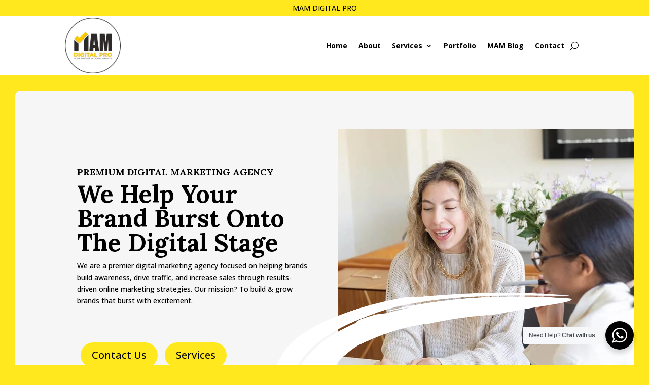

--- FILE ---
content_type: text/css; charset=UTF-8
request_url: https://mamdigitalpro.com/wp-content/et-cache/3700/et-core-unified-3700.min.css?ver=1765713588
body_size: -35
content:
.et_builder_inner_content{background:#ffe91e}.sxm-crousal h3.dipi-carousel-item-title{text-align:left;border:2px solid;border-radius:260px;width:56px;height:56px;padding:9px 4px!important}

--- FILE ---
content_type: text/css; charset=UTF-8
request_url: https://mamdigitalpro.com/wp-content/et-cache/3700/et-core-unified-tb-3947-tb-3691-deferred-3700.min.css?ver=1765713589
body_size: 3293
content:
.et_pb_section_0_tb_header.et_pb_section{padding-top:0px;padding-bottom:0px}.et_pb_row_0_tb_header{background-color:#FFE91E}.et_pb_row_0_tb_header.et_pb_row,.et_pb_row_1_tb_header.et_pb_row,.et_pb_row_2_tb_header.et_pb_row{padding-top:4px!important;padding-bottom:4px!important;padding-top:4px;padding-bottom:4px}.et_pb_row_0_tb_header,body #page-container .et-db #et-boc .et-l .et_pb_row_0_tb_header.et_pb_row,body.et_pb_pagebuilder_layout.single #page-container #et-boc .et-l .et_pb_row_0_tb_header.et_pb_row,body.et_pb_pagebuilder_layout.single.et_full_width_page #page-container #et-boc .et-l .et_pb_row_0_tb_header.et_pb_row{width:100%;max-width:100%}.et_pb_text_0_tb_header{text-transform:uppercase}.et_pb_menu_0_tb_header.et_pb_menu ul li a{font-weight:700;color:#000000!important}.et_pb_menu_0_tb_header.et_pb_menu,.et_pb_menu_1_tb_header.et_pb_menu{background-color:#ffffff}.et_pb_menu_0_tb_header.et_pb_menu ul li.current-menu-item a,.et_pb_menu_0_tb_header.et_pb_menu .nav li ul.sub-menu li.current-menu-item a,.et_pb_menu_0_tb_header.et_pb_menu .et_mobile_menu a,.et_pb_menu_1_tb_header.et_pb_menu .nav li ul.sub-menu li.current-menu-item a,.et_pb_menu_1_tb_header.et_pb_menu .et_mobile_menu a{color:#000000!important}.et_pb_menu_0_tb_header.et_pb_menu .nav li ul,.et_pb_menu_1_tb_header.et_pb_menu .nav li ul{background-color:#ffffff!important;border-color:#FFE91E}.et_pb_menu_0_tb_header.et_pb_menu .et_mobile_menu,.et_pb_menu_1_tb_header.et_pb_menu .et_mobile_menu{border-color:#FFE91E}.et_pb_menu_0_tb_header.et_pb_menu .et_mobile_menu,.et_pb_menu_0_tb_header.et_pb_menu .et_mobile_menu ul{background-color:#000000!important}.et_pb_menu_0_tb_header .et_pb_menu_inner_container>.et_pb_menu__logo-wrap,.et_pb_menu_0_tb_header .et_pb_menu__logo-slot,.et_pb_menu_1_tb_header .et_pb_menu_inner_container>.et_pb_menu__logo-wrap,.et_pb_menu_1_tb_header .et_pb_menu__logo-slot{width:140px;max-width:100%}.et_pb_menu_0_tb_header .et_pb_menu_inner_container>.et_pb_menu__logo-wrap .et_pb_menu__logo img,.et_pb_menu_0_tb_header .et_pb_menu__logo-slot .et_pb_menu__logo-wrap img,.et_pb_menu_1_tb_header .et_pb_menu_inner_container>.et_pb_menu__logo-wrap .et_pb_menu__logo img,.et_pb_menu_1_tb_header .et_pb_menu__logo-slot .et_pb_menu__logo-wrap img{height:auto;max-height:none}.et_pb_menu_0_tb_header .mobile_nav .mobile_menu_bar:before,.et_pb_menu_0_tb_header .et_pb_menu__icon.et_pb_menu__search-button,.et_pb_menu_0_tb_header .et_pb_menu__icon.et_pb_menu__close-search-button,.et_pb_menu_0_tb_header .et_pb_menu__icon.et_pb_menu__cart-button{color:#000000}.et_pb_menu_1_tb_header.et_pb_menu .et_mobile_menu,.et_pb_menu_1_tb_header.et_pb_menu .et_mobile_menu ul{background-color:#FFFFFF!important}.et_pb_menu_1_tb_header .mobile_nav .mobile_menu_bar:before,.et_pb_menu_1_tb_header .et_pb_menu__icon.et_pb_menu__search-button,.et_pb_menu_1_tb_header .et_pb_menu__icon.et_pb_menu__close-search-button,.et_pb_menu_1_tb_header .et_pb_menu__icon.et_pb_menu__cart-button{color:#FFE91E}@media only screen and (min-width:981px){.et_pb_row_2_tb_header{display:none!important}}@media only screen and (min-width:768px) and (max-width:980px){.et_pb_row_1_tb_header{display:none!important}}@media only screen and (max-width:767px){.et_pb_row_1_tb_header{display:none!important}}.et_pb_section_0_tb_footer.et_pb_section{padding-bottom:5px;background-color:#FFE91E!important}.et_pb_row_0_tb_footer{border-bottom-width:1px}.et_pb_image_0_tb_footer{filter:saturate(0%) brightness(200%) contrast(200%) invert(100%);backface-visibility:hidden;text-align:left;margin-left:0}html:not(.et_fb_edit_enabled) #et-fb-app .et_pb_image_0_tb_footer:hover{filter:saturate(0%) brightness(200%) contrast(200%) invert(100%)}.et_pb_text_0_tb_footer h5,.et_pb_text_1_tb_footer h5,.et_pb_text_2_tb_footer h5{font-weight:600;font-size:18px;color:#000000!important;line-height:1.3em}.et_pb_text_0_tb_footer,.et_pb_text_1_tb_footer,.et_pb_text_2_tb_footer{margin-bottom:20px!important}.et_pb_blurb_0_tb_footer.et_pb_blurb .et_pb_module_header,.et_pb_blurb_0_tb_footer.et_pb_blurb .et_pb_module_header a,.et_pb_blurb_1_tb_footer.et_pb_blurb .et_pb_module_header,.et_pb_blurb_1_tb_footer.et_pb_blurb .et_pb_module_header a,.et_pb_blurb_2_tb_footer.et_pb_blurb .et_pb_module_header,.et_pb_blurb_2_tb_footer.et_pb_blurb .et_pb_module_header a,.et_pb_blurb_3_tb_footer.et_pb_blurb .et_pb_module_header,.et_pb_blurb_3_tb_footer.et_pb_blurb .et_pb_module_header a,.et_pb_blurb_4_tb_footer.et_pb_blurb .et_pb_module_header,.et_pb_blurb_4_tb_footer.et_pb_blurb .et_pb_module_header a,.et_pb_blurb_5_tb_footer.et_pb_blurb .et_pb_module_header,.et_pb_blurb_5_tb_footer.et_pb_blurb .et_pb_module_header a,.et_pb_blurb_6_tb_footer.et_pb_blurb .et_pb_module_header,.et_pb_blurb_6_tb_footer.et_pb_blurb .et_pb_module_header a,.et_pb_blurb_7_tb_footer.et_pb_blurb .et_pb_module_header,.et_pb_blurb_7_tb_footer.et_pb_blurb .et_pb_module_header a,.et_pb_blurb_8_tb_footer.et_pb_blurb .et_pb_module_header,.et_pb_blurb_8_tb_footer.et_pb_blurb .et_pb_module_header a,.et_pb_blurb_9_tb_footer.et_pb_blurb .et_pb_module_header,.et_pb_blurb_9_tb_footer.et_pb_blurb .et_pb_module_header a,.et_pb_blurb_10_tb_footer.et_pb_blurb .et_pb_module_header,.et_pb_blurb_10_tb_footer.et_pb_blurb .et_pb_module_header a,.et_pb_blurb_11_tb_footer.et_pb_blurb .et_pb_module_header,.et_pb_blurb_11_tb_footer.et_pb_blurb .et_pb_module_header a,.et_pb_blurb_12_tb_footer.et_pb_blurb .et_pb_module_header,.et_pb_blurb_12_tb_footer.et_pb_blurb .et_pb_module_header a{font-size:16px;line-height:1.3em}.et_pb_blurb_0_tb_footer.et_pb_blurb,.et_pb_blurb_1_tb_footer.et_pb_blurb,.et_pb_blurb_2_tb_footer.et_pb_blurb,.et_pb_blurb_3_tb_footer.et_pb_blurb,.et_pb_blurb_4_tb_footer.et_pb_blurb,.et_pb_blurb_5_tb_footer.et_pb_blurb,.et_pb_blurb_6_tb_footer.et_pb_blurb,.et_pb_blurb_7_tb_footer.et_pb_blurb,.et_pb_blurb_8_tb_footer.et_pb_blurb,.et_pb_blurb_9_tb_footer.et_pb_blurb,.et_pb_blurb_10_tb_footer.et_pb_blurb,.et_pb_blurb_11_tb_footer.et_pb_blurb,.et_pb_blurb_12_tb_footer.et_pb_blurb{margin-bottom:-2px!important}.et_pb_blurb_0_tb_footer .et-pb-icon,.et_pb_blurb_1_tb_footer .et-pb-icon,.et_pb_blurb_2_tb_footer .et-pb-icon,.et_pb_blurb_3_tb_footer .et-pb-icon,.et_pb_blurb_4_tb_footer .et-pb-icon,.et_pb_blurb_5_tb_footer .et-pb-icon,.et_pb_blurb_6_tb_footer .et-pb-icon,.et_pb_blurb_7_tb_footer .et-pb-icon,.et_pb_blurb_8_tb_footer .et-pb-icon,.et_pb_blurb_9_tb_footer .et-pb-icon,.et_pb_blurb_10_tb_footer .et-pb-icon,.et_pb_blurb_11_tb_footer .et-pb-icon,.et_pb_blurb_12_tb_footer .et-pb-icon{font-size:23px;color:#000000;font-family:ETmodules!important;font-weight:400!important}.et_pb_blurb_13_tb_footer.et_pb_blurb .et_pb_module_header,.et_pb_blurb_13_tb_footer.et_pb_blurb .et_pb_module_header a,.et_pb_blurb_14_tb_footer.et_pb_blurb .et_pb_module_header,.et_pb_blurb_14_tb_footer.et_pb_blurb .et_pb_module_header a,.et_pb_blurb_15_tb_footer.et_pb_blurb .et_pb_module_header,.et_pb_blurb_15_tb_footer.et_pb_blurb .et_pb_module_header a{font-size:16px}.et_pb_blurb_13_tb_footer.et_pb_blurb,.et_pb_blurb_14_tb_footer.et_pb_blurb,.et_pb_blurb_15_tb_footer.et_pb_blurb{padding-bottom:10px!important;margin-bottom:0px!important}.et_pb_blurb_13_tb_footer .et-pb-icon{font-size:24px;color:#000000;font-family:ETmodules!important;font-weight:400!important}.et_pb_blurb_14_tb_footer .et-pb-icon{font-size:24px;color:#000000;font-family:FontAwesome!important;font-weight:400!important}.et_pb_blurb_15_tb_footer .et-pb-icon{font-size:24px;color:#000000;font-family:FontAwesome!important;font-weight:900!important}ul.et_pb_social_media_follow_0_tb_footer a.icon{border-radius:100px 100px 100px 100px}.et_pb_social_media_follow_0_tb_footer li.et_pb_social_icon a.icon:before{color:#000000}.et_pb_social_media_follow_0_tb_footer li a.icon:before{font-size:20px;line-height:40px;height:40px;width:40px}.et_pb_social_media_follow_0_tb_footer li a.icon{height:40px;width:40px}.et_pb_text_3_tb_footer.et_pb_text{color:#000000!important}.et_pb_text_3_tb_footer{font-family:'Work Sans',Helvetica,Arial,Lucida,sans-serif;font-weight:500}.et_pb_social_media_follow_network_0_tb_footer a.icon,.et_pb_social_media_follow_network_1_tb_footer a.icon,.et_pb_social_media_follow_network_2_tb_footer a.icon{background-color:#ffe91e!important}.et_pb_column_5_tb_footer{padding-top:16px}@media only screen and (max-width:980px){.et_pb_row_0_tb_footer{border-bottom-width:1px}.et_pb_image_0_tb_footer .et_pb_image_wrap img{width:auto}.et_pb_text_0_tb_footer h5,.et_pb_text_1_tb_footer h5,.et_pb_text_2_tb_footer h5{font-size:16px}.et_pb_social_media_follow_0_tb_footer li a.icon:before{font-size:18px;line-height:36px;height:36px;width:36px}.et_pb_social_media_follow_0_tb_footer li a.icon{height:36px;width:36px}.et_pb_column_5_tb_footer{padding-top:0px}}@media only screen and (max-width:767px){.et_pb_row_0_tb_footer{border-bottom-width:1px}.et_pb_image_0_tb_footer .et_pb_image_wrap img{width:auto}.et_pb_text_0_tb_footer h5,.et_pb_text_1_tb_footer h5,.et_pb_text_2_tb_footer h5{font-size:14px}.et_pb_social_media_follow_0_tb_footer li a.icon:before{font-size:16px;line-height:32px;height:32px;width:32px}.et_pb_social_media_follow_0_tb_footer li a.icon{height:32px;width:32px}}.et_pb_section_0{border-radius:10px 10px 10px 10px;overflow:hidden;overflow-x:hidden;overflow-y:hidden}.et_pb_section_0.et_pb_section{padding-bottom:0px;margin-top:30px;margin-right:30px;margin-bottom:30px;margin-left:30px;background-color:#f6f6f6!important}.et_pb_row_0.et_pb_row,.et_pb_row_3.et_pb_row{padding-bottom:0px!important;padding-bottom:0px}.et_pb_text_0 h1{font-weight:700;font-size:48px;color:#000000!important}.et_pb_text_0 h3{font-family:'Heebo',Helvetica,Arial,Lucida,sans-serif;font-weight:700;font-size:36px;line-height:1.3em}.et_pb_text_0 h4{font-weight:700;text-transform:uppercase}body #page-container .et_pb_section .dipi_button_grid_child_0 .dipi-button-wrap,body #page-container .et_pb_section .dipi_button_grid_child_1 .dipi-button-wrap,body #page-container .et_pb_section .et_pb_button_0,body #page-container .et_pb_section .et_pb_button_1,body #page-container .et_pb_section .et_pb_button_2,body #page-container .et_pb_section .et_pb_button_3,body #page-container .et_pb_section .et_pb_button_4,body #page-container .et_pb_section .et_pb_button_5,body #page-container .et_pb_section .et_pb_button_6,body #page-container .et_pb_section .dipi_button_grid_child_2 .dipi-button-wrap,body #page-container .et_pb_section .dipi_button_grid_child_3 .dipi-button-wrap{color:#000000!important}body #page-container .et_pb_section .dipi_button_grid_child_0 .dipi-button-wrap:hover,body #page-container .et_pb_section .dipi_button_grid_child_1 .dipi-button-wrap:hover,body #page-container .et_pb_section .dipi_button_grid_child_2 .dipi-button-wrap:hover,body #page-container .et_pb_section .dipi_button_grid_child_3 .dipi-button-wrap:hover{color:#000000!important;border-color:#000000!important}.dipi_button_grid_child_0 .dipi-button-wrap,.dipi_button_grid_child_1 .dipi-button-wrap,.dipi_button_grid_child_2 .dipi-button-wrap,.dipi_button_grid_child_3 .dipi-button-wrap,.dipi_button_grid_child_4 .dipi-button-wrap,.dipi_button_grid_child_5 .dipi-button-wrap,.dipi_button_grid_child_6 .dipi-button-wrap{transition:color 300ms ease 0ms,border 300ms ease 0ms}.dipi_button_grid_0 .dipi-text-grid,.dipi_button_grid_1 .dipi-text-grid,.dipi_button_grid_2 .dipi-text-grid,.dipi_button_grid_3 .dipi-text-grid,.dipi_button_grid_4 .dipi-text-grid{text-align:left!important}.dipi_button_grid_0,.dipi_button_grid_1,.dipi_button_grid_2,.dipi_button_grid_3,.dipi_button_grid_4{padding-left:0px!important;margin-left:0px!important}.dipi_button_grid_0 .dipi-button-grid-container,.dipi_button_grid_1 .dipi-button-grid-container{flex-direction:row;justify-content:flex-start;align-items:baseline;flex-wrap:wrap}.et_pb_image_0{margin-right:-10vw!important;z-index:-19;position:relative;text-align:left;margin-left:0}.et_pb_image_1{margin-left:-10vw!important;position:absolute!important;bottom:0px;top:auto;left:0px;right:auto;text-align:left;margin-left:0}.et_pb_section_1.et_pb_section{padding-top:0px;background-color:RGBA(255,255,255,0)!important}.et_pb_row_1{background-color:#ffe91e;border-radius:6vw 0 0 0;overflow:hidden;z-index:4!important;position:relative}.et_pb_row_1.et_pb_row{padding-top:50px!important;padding-right:50px!important;padding-bottom:50px!important;padding-left:50px!important;margin-top:-148px!important;padding-top:50px;padding-right:50px;padding-bottom:50px;padding-left:50px}.et_pb_text_1 h2{font-weight:700;font-size:42px}.et_pb_toggle_0.et_pb_toggle h5,.et_pb_toggle_0.et_pb_toggle h1.et_pb_toggle_title,.et_pb_toggle_0.et_pb_toggle h2.et_pb_toggle_title,.et_pb_toggle_0.et_pb_toggle h3.et_pb_toggle_title,.et_pb_toggle_0.et_pb_toggle h4.et_pb_toggle_title,.et_pb_toggle_0.et_pb_toggle h6.et_pb_toggle_title,.et_pb_toggle_1.et_pb_toggle h5,.et_pb_toggle_1.et_pb_toggle h1.et_pb_toggle_title,.et_pb_toggle_1.et_pb_toggle h2.et_pb_toggle_title,.et_pb_toggle_1.et_pb_toggle h3.et_pb_toggle_title,.et_pb_toggle_1.et_pb_toggle h4.et_pb_toggle_title,.et_pb_toggle_1.et_pb_toggle h6.et_pb_toggle_title,.et_pb_toggle_2.et_pb_toggle h5,.et_pb_toggle_2.et_pb_toggle h1.et_pb_toggle_title,.et_pb_toggle_2.et_pb_toggle h2.et_pb_toggle_title,.et_pb_toggle_2.et_pb_toggle h3.et_pb_toggle_title,.et_pb_toggle_2.et_pb_toggle h4.et_pb_toggle_title,.et_pb_toggle_2.et_pb_toggle h6.et_pb_toggle_title{font-size:24px;color:#000000!important}.et_pb_toggle_0.et_pb_toggle,.et_pb_toggle_1.et_pb_toggle,.et_pb_toggle_2.et_pb_toggle{font-family:'Work Sans',Helvetica,Arial,Lucida,sans-serif;font-weight:500;color:#000000!important;padding-right:0px!important;padding-left:0px!important}.et_pb_module.et_pb_toggle_0.et_pb_toggle,.et_pb_module.et_pb_toggle_1.et_pb_toggle,.et_pb_module.et_pb_toggle_2.et_pb_toggle{border-width:0px 0px 1px 0px;border-bottom-color:#000000}.et_pb_toggle_0.et_pb_toggle.et_pb_toggle_open,.et_pb_toggle_0.et_pb_toggle.et_pb_toggle_close,.et_pb_toggle_1.et_pb_toggle.et_pb_toggle_open,.et_pb_toggle_1.et_pb_toggle.et_pb_toggle_close,.et_pb_toggle_2.et_pb_toggle.et_pb_toggle_open,.et_pb_toggle_2.et_pb_toggle.et_pb_toggle_close,.et_pb_slide_0,.et_pb_slide_1,.et_pb_slide_2,.et_pb_slider .et_pb_slide_0,.et_pb_slider .et_pb_slide_1,.et_pb_slider .et_pb_slide_2{background-color:RGBA(255,255,255,0)}.et_pb_toggle_0.et_pb_toggle_open .et_pb_toggle_title:before,.et_pb_toggle_1.et_pb_toggle_open .et_pb_toggle_title:before,.et_pb_toggle_2.et_pb_toggle_open .et_pb_toggle_title:before{font-size:64px;right:-24px;color:#000000;font-family:ETmodules!important;font-weight:400!important;content:"\4b"!important}.et_pb_toggle_0.et_pb_toggle_close .et_pb_toggle_title:before,.et_pb_toggle_1.et_pb_toggle_close .et_pb_toggle_title:before,.et_pb_toggle_2.et_pb_toggle_close .et_pb_toggle_title:before{font-size:64px;right:-24px;color:#000000;font-family:ETmodules!important;font-weight:400!important;content:"\4c"!important}.et_pb_section_2.et_pb_section{padding-top:110px;padding-bottom:33px}.et_pb_row_2.et_pb_row,.et_pb_row_7.et_pb_row{margin-right:auto!important;margin-bottom:1px!important;margin-left:auto!important}.et_pb_text_2,.et_pb_text_4,.et_pb_text_11,.et_pb_text_12{font-size:16px}.et_pb_text_2 h2,.et_pb_text_4 h2,.et_pb_text_11 h2,.et_pb_text_12 h2{font-weight:700;font-size:42px;text-align:center}.et_pb_text_2 h3,.et_pb_text_4 h3,.et_pb_text_11 h3{text-align:center}.et_pb_blurb_0.et_pb_blurb .et_pb_module_header,.et_pb_blurb_0.et_pb_blurb .et_pb_module_header a,.et_pb_blurb_1.et_pb_blurb .et_pb_module_header,.et_pb_blurb_1.et_pb_blurb .et_pb_module_header a,.et_pb_blurb_2.et_pb_blurb .et_pb_module_header,.et_pb_blurb_2.et_pb_blurb .et_pb_module_header a,.et_pb_blurb_3.et_pb_blurb .et_pb_module_header,.et_pb_blurb_3.et_pb_blurb .et_pb_module_header a,.et_pb_blurb_4.et_pb_blurb .et_pb_module_header,.et_pb_blurb_4.et_pb_blurb .et_pb_module_header a,.et_pb_blurb_5.et_pb_blurb .et_pb_module_header,.et_pb_blurb_5.et_pb_blurb .et_pb_module_header a{font-weight:700;font-size:24px;color:#000000!important;line-height:1.2em}.et_pb_blurb_0.et_pb_blurb p,.et_pb_blurb_1.et_pb_blurb p,.et_pb_blurb_2.et_pb_blurb p,.et_pb_blurb_3.et_pb_blurb p,.et_pb_blurb_4.et_pb_blurb p,.et_pb_blurb_5.et_pb_blurb p{line-height:1.8em}.et_pb_blurb_0.et_pb_blurb,.et_pb_blurb_1.et_pb_blurb,.et_pb_blurb_2.et_pb_blurb,.et_pb_blurb_3.et_pb_blurb,.et_pb_blurb_4.et_pb_blurb,.et_pb_blurb_5.et_pb_blurb{font-family:'Work Sans',Helvetica,Arial,Lucida,sans-serif;font-weight:500;font-size:16px;color:#000000!important;line-height:1.8em;min-height:440px;padding-bottom:20px!important}.et_pb_blurb_0 .et_pb_main_blurb_image .et_pb_only_image_mode_wrap,.et_pb_blurb_0 .et_pb_main_blurb_image .et-pb-icon,.et_pb_blurb_1 .et_pb_main_blurb_image .et_pb_only_image_mode_wrap,.et_pb_blurb_1 .et_pb_main_blurb_image .et-pb-icon,.et_pb_blurb_2 .et_pb_main_blurb_image .et_pb_only_image_mode_wrap,.et_pb_blurb_2 .et_pb_main_blurb_image .et-pb-icon,.et_pb_blurb_3 .et_pb_main_blurb_image .et_pb_only_image_mode_wrap,.et_pb_blurb_3 .et_pb_main_blurb_image .et-pb-icon,.et_pb_blurb_4 .et_pb_main_blurb_image .et_pb_only_image_mode_wrap,.et_pb_blurb_4 .et_pb_main_blurb_image .et-pb-icon,.et_pb_blurb_5 .et_pb_main_blurb_image .et_pb_only_image_mode_wrap,.et_pb_blurb_5 .et_pb_main_blurb_image .et-pb-icon{border-radius:100px 100px 100px 100px;overflow:hidden;border-width:6px;border-color:#FFE91E;padding-top:6px!important;padding-right:6px!important;padding-bottom:6px!important;padding-left:6px!important;background-color:#ffe91e}.et_pb_blurb_0 .et_pb_blurb_content,.et_pb_blurb_1 .et_pb_blurb_content,.et_pb_blurb_2 .et_pb_blurb_content,.et_pb_blurb_3 .et_pb_blurb_content,.et_pb_blurb_4 .et_pb_blurb_content,.et_pb_blurb_5 .et_pb_blurb_content{text-align:left;max-width:100%}.et_pb_blurb_0 .et-pb-icon,.et_pb_blurb_2 .et-pb-icon,.et_pb_blurb_5 .et-pb-icon,.et_pb_blurb_9 .et-pb-icon{font-size:40px;color:#000000;font-family:FontAwesome!important;font-weight:900!important}body #page-container .et_pb_section .et_pb_button_0:hover,body #page-container .et_pb_section .et_pb_button_1:hover,body #page-container .et_pb_section .et_pb_button_2:hover,body #page-container .et_pb_section .et_pb_button_3:hover,body #page-container .et_pb_section .et_pb_button_4:hover,body #page-container .et_pb_section .et_pb_button_5:hover,body #page-container .et_pb_section .et_pb_button_6:hover{border-color:#000000!important}.et_pb_button_0,.et_pb_button_1,.et_pb_button_2,.et_pb_button_3,.et_pb_button_4,.et_pb_button_5,.et_pb_button_6{transition:border 300ms ease 0ms}.et_pb_button_0,.et_pb_button_0:after,.et_pb_button_1,.et_pb_button_1:after,.et_pb_button_2,.et_pb_button_2:after,.et_pb_button_3,.et_pb_button_3:after,.et_pb_button_4,.et_pb_button_4:after,.et_pb_button_5,.et_pb_button_5:after,.et_pb_button_6,.et_pb_button_6:after{transition:all 300ms ease 0ms}.et_pb_blurb_1 .et-pb-icon,.et_pb_blurb_3 .et-pb-icon,.et_pb_blurb_4 .et-pb-icon,.et_pb_blurb_6 .et-pb-icon,.et_pb_blurb_7 .et-pb-icon,.et_pb_blurb_8 .et-pb-icon{font-size:40px;color:#000000;font-family:ETmodules!important;font-weight:400!important}.et_pb_row_4.et_pb_row{padding-top:0px!important;padding-bottom:0px!important;padding-top:0px;padding-bottom:0px}.et_pb_row_5.et_pb_row{padding-top:42px!important;padding-top:42px}.et_pb_button_6_wrapper .et_pb_button_6,.et_pb_button_6_wrapper .et_pb_button_6:hover{padding-right:50px!important;padding-left:50px!important}.et_pb_text_3{font-size:16px;padding-bottom:0px!important}.et_pb_text_3 h2{font-weight:700;font-size:42px;text-align:left}.et_pb_text_3 h3{text-transform:uppercase;text-align:left}.et_pb_image_2{background-image:url(https://mamdigitalpro.com/wp-content/uploads/2023/09/co-working-16.jpg);text-align:left;margin-left:0}div.et_pb_section.et_pb_section_4{background-size:initial;background-position:left bottom 0px;background-image:url(https://mamdigitalpro.com/wp-content/uploads/2023/09/office-layout.png)!important}.et_pb_section_4.et_pb_section{background-color:#ffe91e!important}.et_pb_row_8,.et_pb_row_9,.et_pb_row_10{border-color:#000000;border-bottom-width:1px}.et_pb_text_5 h3,.et_pb_text_7 h3,.et_pb_text_9 h3{font-weight:600;font-size:35px;color:#000000!important;line-height:1.3em}.et_pb_text_6{padding-right:0px!important;margin-right:-15px!important}.et_pb_column_17,.et_pb_column_20,.et_pb_column_23{align-self:center}body #page-container .et_pb_section .dipi_button_grid_child_4 .dipi-button-wrap:hover,body #page-container .et_pb_section .dipi_button_grid_child_5 .dipi-button-wrap:hover,body #page-container .et_pb_section .dipi_button_grid_child_6 .dipi-button-wrap:hover{color:#FFFFFF!important;border-color:#000000!important}.dipi_button_grid_2 .dipi-button-grid-container,.dipi_button_grid_3 .dipi-button-grid-container,.dipi_button_grid_4 .dipi-button-grid-container{flex-direction:row;justify-content:center;align-items:baseline;flex-wrap:wrap}.et_pb_text_8{padding-right:0px!important;width:100%}.et_pb_blurb_6.et_pb_blurb .et_pb_module_header,.et_pb_blurb_6.et_pb_blurb .et_pb_module_header a,.et_pb_blurb_7.et_pb_blurb .et_pb_module_header,.et_pb_blurb_7.et_pb_blurb .et_pb_module_header a,.et_pb_blurb_8.et_pb_blurb .et_pb_module_header,.et_pb_blurb_8.et_pb_blurb .et_pb_module_header a,.et_pb_blurb_9.et_pb_blurb .et_pb_module_header,.et_pb_blurb_9.et_pb_blurb .et_pb_module_header a,.et_pb_blurb_10.et_pb_blurb .et_pb_module_header,.et_pb_blurb_10.et_pb_blurb .et_pb_module_header a{font-weight:600;font-size:24px;color:#000000!important;line-height:1.2em}.et_pb_blurb_6.et_pb_blurb,.et_pb_blurb_7.et_pb_blurb,.et_pb_blurb_8.et_pb_blurb,.et_pb_blurb_9.et_pb_blurb,.et_pb_blurb_10.et_pb_blurb{font-family:'Work Sans',Helvetica,Arial,Lucida,sans-serif;font-weight:500;font-size:16px;color:#000000!important}.et_pb_blurb_6 .et_pb_main_blurb_image .et_pb_only_image_mode_wrap,.et_pb_blurb_6 .et_pb_main_blurb_image .et-pb-icon,.et_pb_blurb_7 .et_pb_main_blurb_image .et_pb_only_image_mode_wrap,.et_pb_blurb_7 .et_pb_main_blurb_image .et-pb-icon,.et_pb_blurb_8 .et_pb_main_blurb_image .et_pb_only_image_mode_wrap,.et_pb_blurb_8 .et_pb_main_blurb_image .et-pb-icon,.et_pb_blurb_9 .et_pb_main_blurb_image .et_pb_only_image_mode_wrap,.et_pb_blurb_9 .et_pb_main_blurb_image .et-pb-icon,.et_pb_blurb_10 .et_pb_main_blurb_image .et_pb_only_image_mode_wrap,.et_pb_blurb_10 .et_pb_main_blurb_image .et-pb-icon{border-radius:100px 100px 100px 100px;overflow:hidden;border-width:5px;border-color:#FFE91E;padding-top:4px!important;padding-right:4px!important;padding-bottom:4px!important;padding-left:4px!important;background-color:#ffe91e}.et_pb_blurb_6 .et_pb_blurb_content,.et_pb_blurb_7 .et_pb_blurb_content,.et_pb_blurb_8 .et_pb_blurb_content,.et_pb_blurb_9 .et_pb_blurb_content,.et_pb_blurb_10 .et_pb_blurb_content{max-width:100%}.et_pb_blurb_10 .et-pb-icon{font-size:40px;color:#000000;font-family:FontAwesome!important;font-weight:400!important}.et_pb_text_12 h3{text-transform:uppercase;text-align:center}.et_pb_row_16{border-radius:17px 17px 17px 17px;overflow:hidden;border-width:1px;border-color:#d3d3d3}.et_pb_icon_0{margin-bottom:0px!important;text-align:center}.et_pb_icon_0 .et_pb_icon_wrap .et-pb-icon{font-family:ETmodules!important;font-weight:400!important;color:#000000;font-size:96px}.et_pb_slider[data-active-slide="et_pb_slide_0"] .et-pb-slider-arrows .et-pb-arrow-prev,.et_pb_slider[data-active-slide="et_pb_slide_0"] .et-pb-slider-arrows .et-pb-arrow-next,.et_pb_slider[data-active-slide="et_pb_slide_1"] .et-pb-slider-arrows .et-pb-arrow-prev,.et_pb_slider[data-active-slide="et_pb_slide_1"] .et-pb-slider-arrows .et-pb-arrow-next,.et_pb_slider[data-active-slide="et_pb_slide_2"] .et-pb-slider-arrows .et-pb-arrow-prev,.et_pb_slider[data-active-slide="et_pb_slide_2"] .et-pb-slider-arrows .et-pb-arrow-next,.et_pb_slider_0 .et-pb-slider-arrows .et-pb-arrow-prev,.et_pb_slider_0 .et-pb-slider-arrows .et-pb-arrow-next{color:#000000}.et_pb_slider[data-active-slide="et_pb_slide_0"] .et-pb-controllers a,.et_pb_slider[data-active-slide="et_pb_slide_0"] .et-pb-controllers .et-pb-active-control,.et_pb_slider[data-active-slide="et_pb_slide_1"] .et-pb-controllers a,.et_pb_slider[data-active-slide="et_pb_slide_1"] .et-pb-controllers .et-pb-active-control,.et_pb_slider[data-active-slide="et_pb_slide_2"] .et-pb-controllers a,.et_pb_slider[data-active-slide="et_pb_slide_2"] .et-pb-controllers .et-pb-active-control,.et_pb_slider_0 .et-pb-controllers a,.et_pb_slider_0 .et-pb-controllers .et-pb-active-control{background-color:#000000}.et_pb_slider_0.et_pb_slider .et_pb_slide_description .et_pb_slide_title{font-family:'Work Sans',Helvetica,Arial,Lucida,sans-serif;font-weight:500;font-size:24px!important;color:#000000!important;line-height:1.2em;text-shadow:0em 0.1em 0.1em RGBA(255,255,255,0)}.et_pb_slider_0.et_pb_slider .et_pb_slide_content{font-family:'Work Sans',Helvetica,Arial,Lucida,sans-serif;font-weight:500;color:#333333!important}.et_pb_slider_0 .et_pb_slide .et_pb_slide_description{text-shadow:0em 0.1em 0.1em RGBA(255,255,255,0)}.et_pb_slider_0.et_pb_slider{overflow-x:hidden;overflow-y:hidden}.et_pb_slider_0 .et_pb_slide_description,.et_pb_slider_fullwidth_off.et_pb_slider_0 .et_pb_slide_description{padding-top:40px;padding-bottom:120px}.et_pb_column_0{padding-top:6vw;padding-bottom:6vw;z-index:10!important;position:relative}.et_pb_column_5,.et_pb_column_6,.et_pb_column_7,.et_pb_column_8,.et_pb_column_9,.et_pb_column_10{border-radius:17px 17px 17px 17px;overflow:hidden;border-width:1px;border-color:#d3d3d3;padding-top:40px;padding-right:40px;padding-bottom:40px;padding-left:40px}body #page-container .et_pb_section .dipi_button_grid_child_4 .dipi-button-wrap,body #page-container .et_pb_section .dipi_button_grid_child_5 .dipi-button-wrap,body #page-container .et_pb_section .dipi_button_grid_child_6 .dipi-button-wrap{color:#FFFFFF!important;border-color:#000000;background-color:#000000!important}@media only screen and (max-width:980px){.et_pb_text_0 h1{font-size:42px}.et_pb_text_0 h3,.et_pb_text_5 h3,.et_pb_text_7 h3,.et_pb_text_9 h3{font-size:20px}body #page-container .et_pb_section .dipi_button_grid_child_0 .dipi-button-wrap:after,body #page-container .et_pb_section .dipi_button_grid_child_1 .dipi-button-wrap:after,body #page-container .et_pb_section .dipi_button_grid_child_2 .dipi-button-wrap:after,body #page-container .et_pb_section .dipi_button_grid_child_3 .dipi-button-wrap:after,body #page-container .et_pb_section .dipi_button_grid_child_4 .dipi-button-wrap:after,body #page-container .et_pb_section .dipi_button_grid_child_5 .dipi-button-wrap:after,body #page-container .et_pb_section .dipi_button_grid_child_6 .dipi-button-wrap:after{opacity:0}.dipi_button_grid_0 .dipi-button-grid-container,.dipi_button_grid_1 .dipi-button-grid-container{flex-direction:row;justify-content:flex-start;align-items:baseline;flex-wrap:wrap}.et_pb_image_0{margin-right:0vw!important}.et_pb_image_0 .et_pb_image_wrap img,.et_pb_image_1 .et_pb_image_wrap img,.et_pb_image_2 .et_pb_image_wrap img{width:auto}.et_pb_row_1.et_pb_row{padding-top:30px!important;padding-right:30px!important;padding-bottom:30px!important;padding-left:30px!important;padding-top:30px!important;padding-right:30px!important;padding-bottom:30px!important;padding-left:30px!important}.et_pb_text_1 h2,.et_pb_text_2 h2,.et_pb_text_3 h2,.et_pb_text_4 h2,.et_pb_text_11 h2,.et_pb_text_12 h2{font-size:36px}.et_pb_toggle_0.et_pb_toggle h5,.et_pb_toggle_0.et_pb_toggle h1.et_pb_toggle_title,.et_pb_toggle_0.et_pb_toggle h2.et_pb_toggle_title,.et_pb_toggle_0.et_pb_toggle h3.et_pb_toggle_title,.et_pb_toggle_0.et_pb_toggle h4.et_pb_toggle_title,.et_pb_toggle_0.et_pb_toggle h6.et_pb_toggle_title,.et_pb_toggle_1.et_pb_toggle h5,.et_pb_toggle_1.et_pb_toggle h1.et_pb_toggle_title,.et_pb_toggle_1.et_pb_toggle h2.et_pb_toggle_title,.et_pb_toggle_1.et_pb_toggle h3.et_pb_toggle_title,.et_pb_toggle_1.et_pb_toggle h4.et_pb_toggle_title,.et_pb_toggle_1.et_pb_toggle h6.et_pb_toggle_title,.et_pb_toggle_2.et_pb_toggle h5,.et_pb_toggle_2.et_pb_toggle h1.et_pb_toggle_title,.et_pb_toggle_2.et_pb_toggle h2.et_pb_toggle_title,.et_pb_toggle_2.et_pb_toggle h3.et_pb_toggle_title,.et_pb_toggle_2.et_pb_toggle h4.et_pb_toggle_title,.et_pb_toggle_2.et_pb_toggle h6.et_pb_toggle_title{font-size:24px}.et_pb_module.et_pb_toggle_0.et_pb_toggle,.et_pb_module.et_pb_toggle_1.et_pb_toggle,.et_pb_module.et_pb_toggle_2.et_pb_toggle{border-bottom-width:1px;border-bottom-color:#000000}.et_pb_blurb_0.et_pb_blurb .et_pb_module_header,.et_pb_blurb_0.et_pb_blurb .et_pb_module_header a,.et_pb_blurb_1.et_pb_blurb .et_pb_module_header,.et_pb_blurb_1.et_pb_blurb .et_pb_module_header a,.et_pb_blurb_2.et_pb_blurb .et_pb_module_header,.et_pb_blurb_2.et_pb_blurb .et_pb_module_header a,.et_pb_blurb_3.et_pb_blurb .et_pb_module_header,.et_pb_blurb_3.et_pb_blurb .et_pb_module_header a,.et_pb_blurb_4.et_pb_blurb .et_pb_module_header,.et_pb_blurb_4.et_pb_blurb .et_pb_module_header a,.et_pb_blurb_5.et_pb_blurb .et_pb_module_header,.et_pb_blurb_5.et_pb_blurb .et_pb_module_header a,.et_pb_blurb_6.et_pb_blurb .et_pb_module_header,.et_pb_blurb_6.et_pb_blurb .et_pb_module_header a,.et_pb_blurb_7.et_pb_blurb .et_pb_module_header,.et_pb_blurb_7.et_pb_blurb .et_pb_module_header a,.et_pb_blurb_8.et_pb_blurb .et_pb_module_header,.et_pb_blurb_8.et_pb_blurb .et_pb_module_header a,.et_pb_blurb_9.et_pb_blurb .et_pb_module_header,.et_pb_blurb_9.et_pb_blurb .et_pb_module_header a,.et_pb_blurb_10.et_pb_blurb .et_pb_module_header,.et_pb_blurb_10.et_pb_blurb .et_pb_module_header a{font-size:18px}.et_pb_blurb_0.et_pb_blurb,.et_pb_blurb_1.et_pb_blurb,.et_pb_blurb_2.et_pb_blurb,.et_pb_blurb_3.et_pb_blurb,.et_pb_blurb_4.et_pb_blurb,.et_pb_blurb_5.et_pb_blurb{font-size:15px;min-height:auto}body #page-container .et_pb_section .et_pb_button_0:after,body #page-container .et_pb_section .et_pb_button_1:after,body #page-container .et_pb_section .et_pb_button_2:after,body #page-container .et_pb_section .et_pb_button_3:after,body #page-container .et_pb_section .et_pb_button_4:after,body #page-container .et_pb_section .et_pb_button_5:after,body #page-container .et_pb_section .et_pb_button_6:after{display:inline-block;opacity:0}body #page-container .et_pb_section .et_pb_button_0:hover:after,body #page-container .et_pb_section .et_pb_button_1:hover:after,body #page-container .et_pb_section .et_pb_button_2:hover:after,body #page-container .et_pb_section .et_pb_button_3:hover:after,body #page-container .et_pb_section .et_pb_button_4:hover:after,body #page-container .et_pb_section .et_pb_button_5:hover:after,body #page-container .et_pb_section .et_pb_button_6:hover:after{opacity:1}.et_pb_section_4.et_pb_section{background-color:#ffe91e!important}.et_pb_row_8,.et_pb_row_9,.et_pb_row_10{border-bottom-width:1px}.dipi_button_grid_2 .dipi-button-grid-container,.dipi_button_grid_3 .dipi-button-grid-container,.dipi_button_grid_4 .dipi-button-grid-container{flex-direction:row;justify-content:center;align-items:baseline;flex-wrap:wrap}.et_pb_blurb_6.et_pb_blurb,.et_pb_blurb_7.et_pb_blurb,.et_pb_blurb_8.et_pb_blurb,.et_pb_blurb_9.et_pb_blurb,.et_pb_blurb_10.et_pb_blurb{font-size:15px}.et_pb_icon_0{margin-left:auto;margin-right:auto}.et_pb_icon_0 .et_pb_icon_wrap .et-pb-icon{font-size:56px}.et_pb_slider_0.et_pb_slider .et_pb_slides .et_pb_slide_description .et_pb_slide_title{font-size:20px!important}.et_pb_column_0{padding-right:30px}.et_pb_column_5,.et_pb_column_6,.et_pb_column_7,.et_pb_column_8,.et_pb_column_9,.et_pb_column_10{padding-top:30px;padding-right:30px;padding-bottom:30px;padding-left:30px}}@media only screen and (max-width:767px){.et_pb_text_0 h1,.et_pb_icon_0 .et_pb_icon_wrap .et-pb-icon{font-size:36px}.et_pb_text_0 h3,.et_pb_blurb_0.et_pb_blurb .et_pb_module_header,.et_pb_blurb_0.et_pb_blurb .et_pb_module_header a,.et_pb_blurb_1.et_pb_blurb .et_pb_module_header,.et_pb_blurb_1.et_pb_blurb .et_pb_module_header a,.et_pb_blurb_2.et_pb_blurb .et_pb_module_header,.et_pb_blurb_2.et_pb_blurb .et_pb_module_header a,.et_pb_blurb_3.et_pb_blurb .et_pb_module_header,.et_pb_blurb_3.et_pb_blurb .et_pb_module_header a,.et_pb_blurb_4.et_pb_blurb .et_pb_module_header,.et_pb_blurb_4.et_pb_blurb .et_pb_module_header a,.et_pb_blurb_5.et_pb_blurb .et_pb_module_header,.et_pb_blurb_5.et_pb_blurb .et_pb_module_header a,.et_pb_text_5 h3,.et_pb_text_7 h3,.et_pb_text_9 h3,.et_pb_blurb_6.et_pb_blurb .et_pb_module_header,.et_pb_blurb_6.et_pb_blurb .et_pb_module_header a,.et_pb_blurb_7.et_pb_blurb .et_pb_module_header,.et_pb_blurb_7.et_pb_blurb .et_pb_module_header a,.et_pb_blurb_8.et_pb_blurb .et_pb_module_header,.et_pb_blurb_8.et_pb_blurb .et_pb_module_header a,.et_pb_blurb_9.et_pb_blurb .et_pb_module_header,.et_pb_blurb_9.et_pb_blurb .et_pb_module_header a,.et_pb_blurb_10.et_pb_blurb .et_pb_module_header,.et_pb_blurb_10.et_pb_blurb .et_pb_module_header a{font-size:16px}body #page-container .et_pb_section .dipi_button_grid_child_0 .dipi-button-wrap:after,body #page-container .et_pb_section .dipi_button_grid_child_1 .dipi-button-wrap:after,body #page-container .et_pb_section .dipi_button_grid_child_2 .dipi-button-wrap:after,body #page-container .et_pb_section .dipi_button_grid_child_3 .dipi-button-wrap:after,body #page-container .et_pb_section .dipi_button_grid_child_4 .dipi-button-wrap:after,body #page-container .et_pb_section .dipi_button_grid_child_5 .dipi-button-wrap:after,body #page-container .et_pb_section .dipi_button_grid_child_6 .dipi-button-wrap:after{opacity:0}.dipi_button_grid_0 .dipi-button-grid-container,.dipi_button_grid_1 .dipi-button-grid-container{flex-direction:row;justify-content:flex-start;align-items:baseline;flex-wrap:wrap}.et_pb_image_0{margin-right:0vw!important}.et_pb_image_0 .et_pb_image_wrap img,.et_pb_image_1 .et_pb_image_wrap img,.et_pb_image_2 .et_pb_image_wrap img{width:auto}.et_pb_text_1 h2,.et_pb_text_2 h2,.et_pb_text_3 h2,.et_pb_text_4 h2,.et_pb_text_11 h2,.et_pb_text_12 h2{font-size:32px}.et_pb_toggle_0.et_pb_toggle h5,.et_pb_toggle_0.et_pb_toggle h1.et_pb_toggle_title,.et_pb_toggle_0.et_pb_toggle h2.et_pb_toggle_title,.et_pb_toggle_0.et_pb_toggle h3.et_pb_toggle_title,.et_pb_toggle_0.et_pb_toggle h4.et_pb_toggle_title,.et_pb_toggle_0.et_pb_toggle h6.et_pb_toggle_title,.et_pb_toggle_1.et_pb_toggle h5,.et_pb_toggle_1.et_pb_toggle h1.et_pb_toggle_title,.et_pb_toggle_1.et_pb_toggle h2.et_pb_toggle_title,.et_pb_toggle_1.et_pb_toggle h3.et_pb_toggle_title,.et_pb_toggle_1.et_pb_toggle h4.et_pb_toggle_title,.et_pb_toggle_1.et_pb_toggle h6.et_pb_toggle_title,.et_pb_toggle_2.et_pb_toggle h5,.et_pb_toggle_2.et_pb_toggle h1.et_pb_toggle_title,.et_pb_toggle_2.et_pb_toggle h2.et_pb_toggle_title,.et_pb_toggle_2.et_pb_toggle h3.et_pb_toggle_title,.et_pb_toggle_2.et_pb_toggle h4.et_pb_toggle_title,.et_pb_toggle_2.et_pb_toggle h6.et_pb_toggle_title,.et_pb_text_2 h3,.et_pb_text_3 h3,.et_pb_text_4 h3,.et_pb_text_11 h3,.et_pb_text_12 h3{font-size:18px}.et_pb_module.et_pb_toggle_0.et_pb_toggle,.et_pb_module.et_pb_toggle_1.et_pb_toggle,.et_pb_module.et_pb_toggle_2.et_pb_toggle{border-bottom-width:1px;border-bottom-color:#000000}.et_pb_toggle_0.et_pb_toggle_open .et_pb_toggle_title:before,.et_pb_toggle_0.et_pb_toggle_close .et_pb_toggle_title:before,.et_pb_toggle_1.et_pb_toggle_open .et_pb_toggle_title:before,.et_pb_toggle_1.et_pb_toggle_close .et_pb_toggle_title:before,.et_pb_toggle_2.et_pb_toggle_open .et_pb_toggle_title:before,.et_pb_toggle_2.et_pb_toggle_close .et_pb_toggle_title:before{font-size:32px;right:-8px}.et_pb_blurb_0.et_pb_blurb,.et_pb_blurb_1.et_pb_blurb,.et_pb_blurb_2.et_pb_blurb,.et_pb_blurb_3.et_pb_blurb,.et_pb_blurb_4.et_pb_blurb,.et_pb_blurb_5.et_pb_blurb{font-size:14px;min-height:auto}body #page-container .et_pb_section .et_pb_button_0:after,body #page-container .et_pb_section .et_pb_button_1:after,body #page-container .et_pb_section .et_pb_button_2:after,body #page-container .et_pb_section .et_pb_button_3:after,body #page-container .et_pb_section .et_pb_button_4:after,body #page-container .et_pb_section .et_pb_button_5:after,body #page-container .et_pb_section .et_pb_button_6:after{display:inline-block;opacity:0}body #page-container .et_pb_section .et_pb_button_0:hover:after,body #page-container .et_pb_section .et_pb_button_1:hover:after,body #page-container .et_pb_section .et_pb_button_2:hover:after,body #page-container .et_pb_section .et_pb_button_3:hover:after,body #page-container .et_pb_section .et_pb_button_4:hover:after,body #page-container .et_pb_section .et_pb_button_5:hover:after,body #page-container .et_pb_section .et_pb_button_6:hover:after{opacity:1}div.et_pb_section.et_pb_section_4{background-image:linear-gradient(180deg,rgba(255,233,30,0.8) 0%,rgba(255,233,30,0.8) 100%),url(https://mamdigitalpro.com/wp-content/uploads/2023/09/office-layout.png)!important}.et_pb_section_4.et_pb_section{background-color:#ffe91e!important}.et_pb_row_8,.et_pb_row_9,.et_pb_row_10{border-bottom-width:1px}.dipi_button_grid_2 .dipi-button-grid-container,.dipi_button_grid_3 .dipi-button-grid-container,.dipi_button_grid_4 .dipi-button-grid-container{flex-direction:row;justify-content:center;align-items:baseline;flex-wrap:wrap}.et_pb_blurb_6.et_pb_blurb,.et_pb_blurb_7.et_pb_blurb,.et_pb_blurb_8.et_pb_blurb,.et_pb_blurb_9.et_pb_blurb,.et_pb_blurb_10.et_pb_blurb{font-size:14px}.et_pb_icon_0{margin-left:auto;margin-right:auto}.et_pb_slider_0.et_pb_slider .et_pb_slides .et_pb_slide_description .et_pb_slide_title{font-size:16px!important}.et_pb_column_0{padding-right:20px}.et_pb_column_5,.et_pb_column_6,.et_pb_column_7,.et_pb_column_8,.et_pb_column_9,.et_pb_column_10{padding-top:20px;padding-right:20px;padding-bottom:20px;padding-left:20px}}